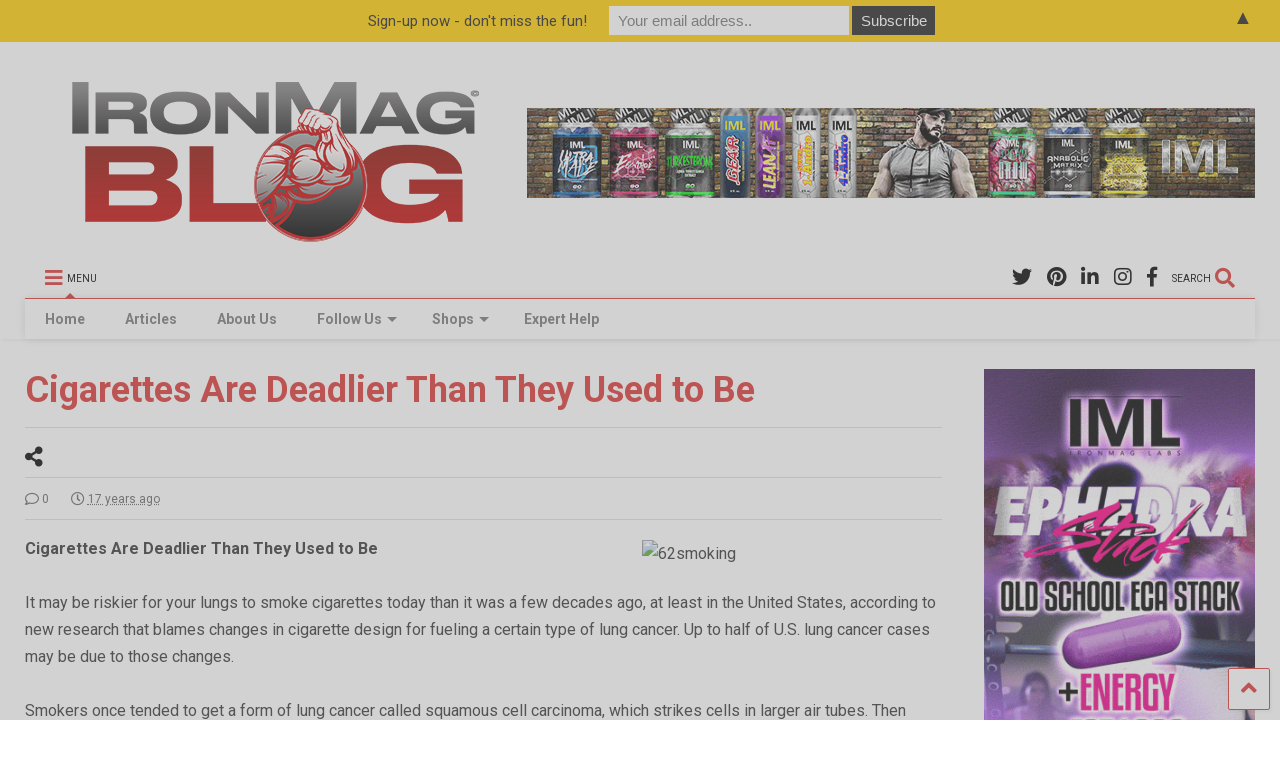

--- FILE ---
content_type: text/html; charset=UTF-8
request_url: https://dev.ironmagazine.com/2009/cigarettes-are-deadlier-than-they-used-to-be/
body_size: 88183
content:

<!DOCTYPE html>
<!--[if IE 7]>
<html class="ie ie7" lang="en-US">
<![endif]-->
<!--[if IE 8]>
<html class="ie ie8" lang="en-US">
<![endif]-->
<!--[if !(IE 7) & !(IE 8)]><!-->
<html lang="en-US">
<!--<![endif]-->
<head>
    <link rel="shortcut icon" href="https://www.ironmagazine.com/wp-content/uploads/2020/10/favicon.ico" />
	<meta charset="UTF-8">
	<meta name="viewport" content="width=device-width, initial-scale=1">
	<link rel="profile" href="https://gmpg.org/xfn/11">	
	<title>Cigarettes Are Deadlier Than They Used to Be &#8211; IronMag Bodybuilding &amp; Fitness Blog</title>
<meta name='robots' content='max-image-preview:large' />
<link rel='dns-prefetch' href='//www.google.com' />
<link rel="alternate" type="application/rss+xml" title="IronMag Bodybuilding &amp; Fitness Blog &raquo; Feed" href="https://dev.ironmagazine.com/feed/" />
<link rel="alternate" type="application/rss+xml" title="IronMag Bodybuilding &amp; Fitness Blog &raquo; Comments Feed" href="https://dev.ironmagazine.com/comments/feed/" />

<script>
var MP3jPLAYLISTS = [];
var MP3jPLAYERS = [];
</script>
<link rel="alternate" type="application/rss+xml" title="IronMag Bodybuilding &amp; Fitness Blog &raquo; Cigarettes Are Deadlier Than They Used to Be Comments Feed" href="https://dev.ironmagazine.com/2009/cigarettes-are-deadlier-than-they-used-to-be/feed/" />
<script type="text/javascript">
/* <![CDATA[ */
window._wpemojiSettings = {"baseUrl":"https:\/\/s.w.org\/images\/core\/emoji\/14.0.0\/72x72\/","ext":".png","svgUrl":"https:\/\/s.w.org\/images\/core\/emoji\/14.0.0\/svg\/","svgExt":".svg","source":{"concatemoji":"https:\/\/dev.ironmagazine.com\/wp-includes\/js\/wp-emoji-release.min.js?ver=6.4.3"}};
/*! This file is auto-generated */
!function(i,n){var o,s,e;function c(e){try{var t={supportTests:e,timestamp:(new Date).valueOf()};sessionStorage.setItem(o,JSON.stringify(t))}catch(e){}}function p(e,t,n){e.clearRect(0,0,e.canvas.width,e.canvas.height),e.fillText(t,0,0);var t=new Uint32Array(e.getImageData(0,0,e.canvas.width,e.canvas.height).data),r=(e.clearRect(0,0,e.canvas.width,e.canvas.height),e.fillText(n,0,0),new Uint32Array(e.getImageData(0,0,e.canvas.width,e.canvas.height).data));return t.every(function(e,t){return e===r[t]})}function u(e,t,n){switch(t){case"flag":return n(e,"\ud83c\udff3\ufe0f\u200d\u26a7\ufe0f","\ud83c\udff3\ufe0f\u200b\u26a7\ufe0f")?!1:!n(e,"\ud83c\uddfa\ud83c\uddf3","\ud83c\uddfa\u200b\ud83c\uddf3")&&!n(e,"\ud83c\udff4\udb40\udc67\udb40\udc62\udb40\udc65\udb40\udc6e\udb40\udc67\udb40\udc7f","\ud83c\udff4\u200b\udb40\udc67\u200b\udb40\udc62\u200b\udb40\udc65\u200b\udb40\udc6e\u200b\udb40\udc67\u200b\udb40\udc7f");case"emoji":return!n(e,"\ud83e\udef1\ud83c\udffb\u200d\ud83e\udef2\ud83c\udfff","\ud83e\udef1\ud83c\udffb\u200b\ud83e\udef2\ud83c\udfff")}return!1}function f(e,t,n){var r="undefined"!=typeof WorkerGlobalScope&&self instanceof WorkerGlobalScope?new OffscreenCanvas(300,150):i.createElement("canvas"),a=r.getContext("2d",{willReadFrequently:!0}),o=(a.textBaseline="top",a.font="600 32px Arial",{});return e.forEach(function(e){o[e]=t(a,e,n)}),o}function t(e){var t=i.createElement("script");t.src=e,t.defer=!0,i.head.appendChild(t)}"undefined"!=typeof Promise&&(o="wpEmojiSettingsSupports",s=["flag","emoji"],n.supports={everything:!0,everythingExceptFlag:!0},e=new Promise(function(e){i.addEventListener("DOMContentLoaded",e,{once:!0})}),new Promise(function(t){var n=function(){try{var e=JSON.parse(sessionStorage.getItem(o));if("object"==typeof e&&"number"==typeof e.timestamp&&(new Date).valueOf()<e.timestamp+604800&&"object"==typeof e.supportTests)return e.supportTests}catch(e){}return null}();if(!n){if("undefined"!=typeof Worker&&"undefined"!=typeof OffscreenCanvas&&"undefined"!=typeof URL&&URL.createObjectURL&&"undefined"!=typeof Blob)try{var e="postMessage("+f.toString()+"("+[JSON.stringify(s),u.toString(),p.toString()].join(",")+"));",r=new Blob([e],{type:"text/javascript"}),a=new Worker(URL.createObjectURL(r),{name:"wpTestEmojiSupports"});return void(a.onmessage=function(e){c(n=e.data),a.terminate(),t(n)})}catch(e){}c(n=f(s,u,p))}t(n)}).then(function(e){for(var t in e)n.supports[t]=e[t],n.supports.everything=n.supports.everything&&n.supports[t],"flag"!==t&&(n.supports.everythingExceptFlag=n.supports.everythingExceptFlag&&n.supports[t]);n.supports.everythingExceptFlag=n.supports.everythingExceptFlag&&!n.supports.flag,n.DOMReady=!1,n.readyCallback=function(){n.DOMReady=!0}}).then(function(){return e}).then(function(){var e;n.supports.everything||(n.readyCallback(),(e=n.source||{}).concatemoji?t(e.concatemoji):e.wpemoji&&e.twemoji&&(t(e.twemoji),t(e.wpemoji)))}))}((window,document),window._wpemojiSettings);
/* ]]> */
</script>
<link rel='stylesheet' id='sbi_styles-css' href='https://dev.ironmagazine.com/wp-content/plugins/instagram-feed-pro/css/sbi-styles.min.css?ver=6.0.8' type='text/css' media='all' />
<style id='wp-emoji-styles-inline-css' type='text/css'>

	img.wp-smiley, img.emoji {
		display: inline !important;
		border: none !important;
		box-shadow: none !important;
		height: 1em !important;
		width: 1em !important;
		margin: 0 0.07em !important;
		vertical-align: -0.1em !important;
		background: none !important;
		padding: 0 !important;
	}
</style>
<link rel='stylesheet' id='wp-block-library-css' href='https://dev.ironmagazine.com/wp-includes/css/dist/block-library/style.min.css?ver=6.4.3' type='text/css' media='all' />
<style id='classic-theme-styles-inline-css' type='text/css'>
/*! This file is auto-generated */
.wp-block-button__link{color:#fff;background-color:#32373c;border-radius:9999px;box-shadow:none;text-decoration:none;padding:calc(.667em + 2px) calc(1.333em + 2px);font-size:1.125em}.wp-block-file__button{background:#32373c;color:#fff;text-decoration:none}
</style>
<style id='global-styles-inline-css' type='text/css'>
body{--wp--preset--color--black: #000000;--wp--preset--color--cyan-bluish-gray: #abb8c3;--wp--preset--color--white: #ffffff;--wp--preset--color--pale-pink: #f78da7;--wp--preset--color--vivid-red: #cf2e2e;--wp--preset--color--luminous-vivid-orange: #ff6900;--wp--preset--color--luminous-vivid-amber: #fcb900;--wp--preset--color--light-green-cyan: #7bdcb5;--wp--preset--color--vivid-green-cyan: #00d084;--wp--preset--color--pale-cyan-blue: #8ed1fc;--wp--preset--color--vivid-cyan-blue: #0693e3;--wp--preset--color--vivid-purple: #9b51e0;--wp--preset--gradient--vivid-cyan-blue-to-vivid-purple: linear-gradient(135deg,rgba(6,147,227,1) 0%,rgb(155,81,224) 100%);--wp--preset--gradient--light-green-cyan-to-vivid-green-cyan: linear-gradient(135deg,rgb(122,220,180) 0%,rgb(0,208,130) 100%);--wp--preset--gradient--luminous-vivid-amber-to-luminous-vivid-orange: linear-gradient(135deg,rgba(252,185,0,1) 0%,rgba(255,105,0,1) 100%);--wp--preset--gradient--luminous-vivid-orange-to-vivid-red: linear-gradient(135deg,rgba(255,105,0,1) 0%,rgb(207,46,46) 100%);--wp--preset--gradient--very-light-gray-to-cyan-bluish-gray: linear-gradient(135deg,rgb(238,238,238) 0%,rgb(169,184,195) 100%);--wp--preset--gradient--cool-to-warm-spectrum: linear-gradient(135deg,rgb(74,234,220) 0%,rgb(151,120,209) 20%,rgb(207,42,186) 40%,rgb(238,44,130) 60%,rgb(251,105,98) 80%,rgb(254,248,76) 100%);--wp--preset--gradient--blush-light-purple: linear-gradient(135deg,rgb(255,206,236) 0%,rgb(152,150,240) 100%);--wp--preset--gradient--blush-bordeaux: linear-gradient(135deg,rgb(254,205,165) 0%,rgb(254,45,45) 50%,rgb(107,0,62) 100%);--wp--preset--gradient--luminous-dusk: linear-gradient(135deg,rgb(255,203,112) 0%,rgb(199,81,192) 50%,rgb(65,88,208) 100%);--wp--preset--gradient--pale-ocean: linear-gradient(135deg,rgb(255,245,203) 0%,rgb(182,227,212) 50%,rgb(51,167,181) 100%);--wp--preset--gradient--electric-grass: linear-gradient(135deg,rgb(202,248,128) 0%,rgb(113,206,126) 100%);--wp--preset--gradient--midnight: linear-gradient(135deg,rgb(2,3,129) 0%,rgb(40,116,252) 100%);--wp--preset--font-size--small: 13px;--wp--preset--font-size--medium: 20px;--wp--preset--font-size--large: 36px;--wp--preset--font-size--x-large: 42px;--wp--preset--spacing--20: 0.44rem;--wp--preset--spacing--30: 0.67rem;--wp--preset--spacing--40: 1rem;--wp--preset--spacing--50: 1.5rem;--wp--preset--spacing--60: 2.25rem;--wp--preset--spacing--70: 3.38rem;--wp--preset--spacing--80: 5.06rem;--wp--preset--shadow--natural: 6px 6px 9px rgba(0, 0, 0, 0.2);--wp--preset--shadow--deep: 12px 12px 50px rgba(0, 0, 0, 0.4);--wp--preset--shadow--sharp: 6px 6px 0px rgba(0, 0, 0, 0.2);--wp--preset--shadow--outlined: 6px 6px 0px -3px rgba(255, 255, 255, 1), 6px 6px rgba(0, 0, 0, 1);--wp--preset--shadow--crisp: 6px 6px 0px rgba(0, 0, 0, 1);}:where(.is-layout-flex){gap: 0.5em;}:where(.is-layout-grid){gap: 0.5em;}body .is-layout-flow > .alignleft{float: left;margin-inline-start: 0;margin-inline-end: 2em;}body .is-layout-flow > .alignright{float: right;margin-inline-start: 2em;margin-inline-end: 0;}body .is-layout-flow > .aligncenter{margin-left: auto !important;margin-right: auto !important;}body .is-layout-constrained > .alignleft{float: left;margin-inline-start: 0;margin-inline-end: 2em;}body .is-layout-constrained > .alignright{float: right;margin-inline-start: 2em;margin-inline-end: 0;}body .is-layout-constrained > .aligncenter{margin-left: auto !important;margin-right: auto !important;}body .is-layout-constrained > :where(:not(.alignleft):not(.alignright):not(.alignfull)){max-width: var(--wp--style--global--content-size);margin-left: auto !important;margin-right: auto !important;}body .is-layout-constrained > .alignwide{max-width: var(--wp--style--global--wide-size);}body .is-layout-flex{display: flex;}body .is-layout-flex{flex-wrap: wrap;align-items: center;}body .is-layout-flex > *{margin: 0;}body .is-layout-grid{display: grid;}body .is-layout-grid > *{margin: 0;}:where(.wp-block-columns.is-layout-flex){gap: 2em;}:where(.wp-block-columns.is-layout-grid){gap: 2em;}:where(.wp-block-post-template.is-layout-flex){gap: 1.25em;}:where(.wp-block-post-template.is-layout-grid){gap: 1.25em;}.has-black-color{color: var(--wp--preset--color--black) !important;}.has-cyan-bluish-gray-color{color: var(--wp--preset--color--cyan-bluish-gray) !important;}.has-white-color{color: var(--wp--preset--color--white) !important;}.has-pale-pink-color{color: var(--wp--preset--color--pale-pink) !important;}.has-vivid-red-color{color: var(--wp--preset--color--vivid-red) !important;}.has-luminous-vivid-orange-color{color: var(--wp--preset--color--luminous-vivid-orange) !important;}.has-luminous-vivid-amber-color{color: var(--wp--preset--color--luminous-vivid-amber) !important;}.has-light-green-cyan-color{color: var(--wp--preset--color--light-green-cyan) !important;}.has-vivid-green-cyan-color{color: var(--wp--preset--color--vivid-green-cyan) !important;}.has-pale-cyan-blue-color{color: var(--wp--preset--color--pale-cyan-blue) !important;}.has-vivid-cyan-blue-color{color: var(--wp--preset--color--vivid-cyan-blue) !important;}.has-vivid-purple-color{color: var(--wp--preset--color--vivid-purple) !important;}.has-black-background-color{background-color: var(--wp--preset--color--black) !important;}.has-cyan-bluish-gray-background-color{background-color: var(--wp--preset--color--cyan-bluish-gray) !important;}.has-white-background-color{background-color: var(--wp--preset--color--white) !important;}.has-pale-pink-background-color{background-color: var(--wp--preset--color--pale-pink) !important;}.has-vivid-red-background-color{background-color: var(--wp--preset--color--vivid-red) !important;}.has-luminous-vivid-orange-background-color{background-color: var(--wp--preset--color--luminous-vivid-orange) !important;}.has-luminous-vivid-amber-background-color{background-color: var(--wp--preset--color--luminous-vivid-amber) !important;}.has-light-green-cyan-background-color{background-color: var(--wp--preset--color--light-green-cyan) !important;}.has-vivid-green-cyan-background-color{background-color: var(--wp--preset--color--vivid-green-cyan) !important;}.has-pale-cyan-blue-background-color{background-color: var(--wp--preset--color--pale-cyan-blue) !important;}.has-vivid-cyan-blue-background-color{background-color: var(--wp--preset--color--vivid-cyan-blue) !important;}.has-vivid-purple-background-color{background-color: var(--wp--preset--color--vivid-purple) !important;}.has-black-border-color{border-color: var(--wp--preset--color--black) !important;}.has-cyan-bluish-gray-border-color{border-color: var(--wp--preset--color--cyan-bluish-gray) !important;}.has-white-border-color{border-color: var(--wp--preset--color--white) !important;}.has-pale-pink-border-color{border-color: var(--wp--preset--color--pale-pink) !important;}.has-vivid-red-border-color{border-color: var(--wp--preset--color--vivid-red) !important;}.has-luminous-vivid-orange-border-color{border-color: var(--wp--preset--color--luminous-vivid-orange) !important;}.has-luminous-vivid-amber-border-color{border-color: var(--wp--preset--color--luminous-vivid-amber) !important;}.has-light-green-cyan-border-color{border-color: var(--wp--preset--color--light-green-cyan) !important;}.has-vivid-green-cyan-border-color{border-color: var(--wp--preset--color--vivid-green-cyan) !important;}.has-pale-cyan-blue-border-color{border-color: var(--wp--preset--color--pale-cyan-blue) !important;}.has-vivid-cyan-blue-border-color{border-color: var(--wp--preset--color--vivid-cyan-blue) !important;}.has-vivid-purple-border-color{border-color: var(--wp--preset--color--vivid-purple) !important;}.has-vivid-cyan-blue-to-vivid-purple-gradient-background{background: var(--wp--preset--gradient--vivid-cyan-blue-to-vivid-purple) !important;}.has-light-green-cyan-to-vivid-green-cyan-gradient-background{background: var(--wp--preset--gradient--light-green-cyan-to-vivid-green-cyan) !important;}.has-luminous-vivid-amber-to-luminous-vivid-orange-gradient-background{background: var(--wp--preset--gradient--luminous-vivid-amber-to-luminous-vivid-orange) !important;}.has-luminous-vivid-orange-to-vivid-red-gradient-background{background: var(--wp--preset--gradient--luminous-vivid-orange-to-vivid-red) !important;}.has-very-light-gray-to-cyan-bluish-gray-gradient-background{background: var(--wp--preset--gradient--very-light-gray-to-cyan-bluish-gray) !important;}.has-cool-to-warm-spectrum-gradient-background{background: var(--wp--preset--gradient--cool-to-warm-spectrum) !important;}.has-blush-light-purple-gradient-background{background: var(--wp--preset--gradient--blush-light-purple) !important;}.has-blush-bordeaux-gradient-background{background: var(--wp--preset--gradient--blush-bordeaux) !important;}.has-luminous-dusk-gradient-background{background: var(--wp--preset--gradient--luminous-dusk) !important;}.has-pale-ocean-gradient-background{background: var(--wp--preset--gradient--pale-ocean) !important;}.has-electric-grass-gradient-background{background: var(--wp--preset--gradient--electric-grass) !important;}.has-midnight-gradient-background{background: var(--wp--preset--gradient--midnight) !important;}.has-small-font-size{font-size: var(--wp--preset--font-size--small) !important;}.has-medium-font-size{font-size: var(--wp--preset--font-size--medium) !important;}.has-large-font-size{font-size: var(--wp--preset--font-size--large) !important;}.has-x-large-font-size{font-size: var(--wp--preset--font-size--x-large) !important;}
.wp-block-navigation a:where(:not(.wp-element-button)){color: inherit;}
:where(.wp-block-post-template.is-layout-flex){gap: 1.25em;}:where(.wp-block-post-template.is-layout-grid){gap: 1.25em;}
:where(.wp-block-columns.is-layout-flex){gap: 2em;}:where(.wp-block-columns.is-layout-grid){gap: 2em;}
.wp-block-pullquote{font-size: 1.5em;line-height: 1.6;}
</style>
<link rel='stylesheet' id='contact-form-7-css' href='https://dev.ironmagazine.com/wp-content/plugins/contact-form-7/includes/css/styles.css?ver=5.5.6.1' type='text/css' media='all' />
<link rel='stylesheet' id='tsp-easy-dev_css_movingboxes-css' href='https://dev.ironmagazine.com/wp-content/plugins/tsp-featured-posts/assets/css/movingboxes.css?ver=6.4.3' type='text/css' media='all' />
<link rel='stylesheet' id='tsp-easy-dev_css_tsp_featured_posts-css' href='https://dev.ironmagazine.com/wp-content/plugins/tsp-featured-posts/tsp-featured-posts.css?ver=6.4.3' type='text/css' media='all' />
<link rel='stylesheet' id='magone-style-css' href='https://dev.ironmagazine.com/wp-content/themes/magone/style.min.css?ver=8.0' type='text/css' media='all' />
<link rel='stylesheet' id='magone-responsive-css' href='https://dev.ironmagazine.com/wp-content/themes/magone/assets/css/responsive.min.css?ver=8.0' type='text/css' media='all' />
<link rel='stylesheet' id='magone-print-css' href='https://dev.ironmagazine.com/wp-content/themes/magone/assets/css/print.min.css?ver=8.0' type='text/css' media='print' />
<!--[if lt IE 8]>
<link rel='stylesheet' id='magone-ie-8-css' href='https://dev.ironmagazine.com/wp-content/themes/magone/assets/css/ie-8.min.css?ver=8.0' type='text/css' media='all' />
<![endif]-->
<!--[if lt IE 9]>
<link rel='stylesheet' id='magone-ie-9-css' href='https://dev.ironmagazine.com/wp-content/themes/magone/assets/css/ie-9.min.css?ver=8.0' type='text/css' media='all' />
<![endif]-->
<link rel='stylesheet' id='dashicons-css' href='https://dev.ironmagazine.com/wp-includes/css/dashicons.min.css?ver=6.4.3' type='text/css' media='all' />
<link rel='stylesheet' id='thickbox-css' href='https://dev.ironmagazine.com/wp-includes/js/thickbox/thickbox.css?ver=6.4.3' type='text/css' media='all' />
<link rel='stylesheet' id='sneeit-font-awesome-css' href='https://dev.ironmagazine.com/wp-content/plugins/sneeit-framework/fonts/font-awesome-5x/css/all.min.css?ver=8.1' type='text/css' media='all' />
<link rel='stylesheet' id='sneeit-font-awesome-shims-css' href='https://dev.ironmagazine.com/wp-content/plugins/sneeit-framework/fonts/font-awesome-5x/css/v4-shims.min.css?ver=8.1' type='text/css' media='all' />
<link rel='stylesheet' id='sneeit-rating-css' href='https://dev.ironmagazine.com/wp-content/plugins/sneeit-framework/css/min/front-rating.min.css?ver=8.1' type='text/css' media='all' />
<link rel='stylesheet' id='mp3-jplayer-css' href='https://dev.ironmagazine.com/wp-content/plugins/mp3-jplayer/css/dark.css?ver=2.7.3' type='text/css' media='all' />
<script type="text/javascript" src="https://dev.ironmagazine.com/wp-includes/js/jquery/jquery.min.js?ver=3.7.1" id="jquery-core-js"></script>
<script type="text/javascript" src="https://dev.ironmagazine.com/wp-includes/js/jquery/jquery-migrate.min.js?ver=3.4.1" id="jquery-migrate-js"></script>
<script type="text/javascript" src="https://dev.ironmagazine.com/wp-content/plugins/itro-popup/scripts/itro-scripts.js?ver=6.4.3" id="itro-scripts-js"></script>
<script type="text/javascript" src="https://dev.ironmagazine.com/wp-content/plugins/tsp-featured-posts/assets/js/jquery.movingboxes.js?ver=6.4.3" id="tsp-easy-dev_js_jquery_movingboxes-js"></script>
<script type="text/javascript" src="https://dev.ironmagazine.com/wp-content/plugins/tsp-featured-posts/assets/js/slider-scripts.js?ver=6.4.3" id="tsp-easy-dev_js_slider_scripts-js"></script>
<script type="text/javascript" src="https://dev.ironmagazine.com/wp-content/plugins/tsp-featured-posts/assets/js/scripts.js?ver=6.4.3" id="tsp-easy-dev_js_scripts-js"></script>
<script type="text/javascript" src="https://dev.ironmagazine.com/wp-content/plugins/podcasting/js/tsg_new_window.js?ver=0.1" id="tsg_new_window_js-js"></script>
<link rel="https://api.w.org/" href="https://dev.ironmagazine.com/wp-json/" /><link rel="alternate" type="application/json" href="https://dev.ironmagazine.com/wp-json/wp/v2/posts/12287" /><link rel="EditURI" type="application/rsd+xml" title="RSD" href="https://dev.ironmagazine.com/xmlrpc.php?rsd" />
<meta name="generator" content="WordPress 6.4.3" />
<link rel="canonical" href="https://dev.ironmagazine.com/2009/cigarettes-are-deadlier-than-they-used-to-be/" />
<link rel='shortlink' href='https://dev.ironmagazine.com/?p=12287' />
<link rel="alternate" type="application/json+oembed" href="https://dev.ironmagazine.com/wp-json/oembed/1.0/embed?url=https%3A%2F%2Fdev.ironmagazine.com%2F2009%2Fcigarettes-are-deadlier-than-they-used-to-be%2F" />
<link rel="alternate" type="text/xml+oembed" href="https://dev.ironmagazine.com/wp-json/oembed/1.0/embed?url=https%3A%2F%2Fdev.ironmagazine.com%2F2009%2Fcigarettes-are-deadlier-than-they-used-to-be%2F&#038;format=xml" />
<!--[if lt IE 9]><script src="https://dev.ironmagazine.com/wp-content/plugins/sneeit-framework/js/html5.js"></script><![endif]--><meta name="theme-color" content="#dd3333" /><style type="text/css">
.mctb-bar,.mctb-response,.mctb-close{ background: #ffcc00 !important; }
.mctb-bar,.mctb-label,.mctb-close{ color: #222222 !important; }
.mctb-button{ background: #222222 !important; border-color: #222222 !important; }
.mctb-email:focus{ outline-color: #222222 !important; }
.mctb-button{ color: #ffffff !important; }
</style>
<link rel="icon" href="https://dev.ironmagazine.com/wp-content/uploads/2022/06/favicon.ico" sizes="32x32" />
<link rel="icon" href="https://dev.ironmagazine.com/wp-content/uploads/2022/06/favicon.ico" sizes="192x192" />
<link rel="apple-touch-icon" href="https://dev.ironmagazine.com/wp-content/uploads/2022/06/favicon.ico" />
<meta name="msapplication-TileImage" content="https://dev.ironmagazine.com/wp-content/uploads/2022/06/favicon.ico" />
		<style type="text/css" id="wp-custom-css">
			.home #primary .widget {
	margin-top: 0;
}

.home h1.post-title, .home .post-header {
	display: none;
}


.t30, .feed-widget-header .widget-title {
	font: bold normal 30px "Roboto", sans-serif !important;
	color: #dd3333;
}

.slider-item .item-title a {
	font-weight: bold;
	background-color: rgba(255, 0,0,.5)
}

.slider-item-content {

text-align: center;

}

.spacer-top {margin-top: 25px;
}


/* seach button sidebar */

/* search size 
#search-toggle {
	float: none;
	text-align: center;
}


.header-button .inner > span {
	font-size: 18px;
	letter-spacing: 2px;
}

.header-button .inner i.fa {
	font-size: 30px;
	line-height: 20px;
}

*/

/* remove sidebar on mobile */
@media screen and (max-width : 1009px){
	.main-sidebar {
	display: none;}
}

@media screen and (max-width : 699px){
	
	.home-ad {display: none}
}

/* remove articles cat red box on thumbs */

.feed.widget.three .item-labels {
	display: none;
}

/* tighten date spacing on thumbs */

.solid-wrapper .feed.widget.three .item-sub {
	padding: 0 0;
}

.feed.widget.three .meta-items {
	margin: 0 0 0 0;
	padding: 0 0 0 0;
	border-top: 0px solid #ddd;
}

/*Instagram feed remove scrollbars */
#sb_instagram {height: 385px !important}

/* H3/H4 Fonts */
h4 {
	font-family: 'Big Shoulders Stencil Text';
font-size: 20px;
	font-weight: bold;
	line-height: 20px;
text-transform: color: #000080}

h3 {
	font-family: 'Big Shoulders Stencil Text';
font-size: 20px;
	font-weight: bold;
	line-height: 20px;
text-transform: uppercase;
color: red}		</style>
		<style type="text/css">.m1-wrapper{width:1500px}.header-layout-logo-mid .td .blog-title, .header-layout-logo-top .td .blog-title{max-width:732px!important}#content{width:77%}.main-sidebar{width:22%}a,a:hover,.color,.slider-item .meta-item .fa, .shortcode-tab ul.tab-header li a, .shortcode-vtab ul.tab-header li a, .shortcode-tab.ui-tabs ul.tab-header.ui-tabs-nav .ui-tabs-anchor, .shortcode-vtab.ui-tabs ul.tab-header.ui-tabs-nav .ui-tabs-anchor, .shortcode-accordion .ui-state-default .accordion-title {color: #dd3333;}.border {border-color: #dd3333;}.bg {background-color: #dd3333;}.main-menu {border-top: 1px solid #dd3333;}.main-menu ul.sub-menu li:hover > a {border-left: 2px solid #dd3333;}.main-menu .menu-item-mega > .menu-item-inner > .sub-menu {border-top: 2px solid #dd3333;}.main-menu .menu-item-mega > .menu-item-inner > .sub-menu > li li:hover a {border-left: 1px solid #dd3333;}.main-menu ul.sub-menu li:hover > a, .main-menu .menu-item-mega > .menu-item-inner > .sub-menu, .main-menu .menu-item-mega > .menu-item-inner > .sub-menu > li li:hover a {border-color: #dd3333!important;}.header-social-icons ul li a:hover {color: #dd3333;}.owl-dot.active,.main-sidebar .widget.follow-by-email .follow-by-email-submit {background: #dd3333;}#footer .widget.social_icons li a:hover {color: #dd3333;}#footer .follow-by-email .follow-by-email-submit, #mc_embed_signup .button, .wpcf7-form-control[type="submit"], .bbpress [type="submit"] {background: #dd3333!important;}.feed.widget .feed-widget-header, .sneeit-percent-fill, .sneeit-percent-mask {border-color: #dd3333;}.feed.widget.box-title h2.widget-title {background: #dd3333;}.social_counter {color: #dd3333}.social_counter .button {background: #dd3333}body{color:#000000}body{background-color:#ffffff}.m1-wrapper, a.comments-title.active{background:#ffffff}.header-bg {background-color:#ffffff;}#header-content, #header-content span, #header-content a {color: #000000}.top-menu > ul.menu > li > a{color:#000000}.top-menu > ul.menu > li:hover > a{color:#000000}.top-menu > ul.menu > li > a{font:normal bold 12px "Roboto", sans-serif}.main-menu ul.menu > li > a{color:#777777}.main-menu ul.menu > li:hover > a{color:#dd3333}.main-menu ul.menu > li:hover > a{background:#eee}.main-menu {background:#ffffff}.main-menu ul.menu > li.current-menu-item > a {background: #dd3333}.main-menu ul.menu > li.current-menu-item > a {color:#ffffff}.main-menu > ul.menu > li > a{font:normal bold 14px "Roboto", sans-serif}.main-menu ul.menu li ul.sub-menu li > a{color:#cccccc}.main-menu ul.menu li ul.sub-menu li:hover > a{color:#ffffff}.main-menu ul.sub-menu,.main-menu .menu-item-mega-label .menu-item-inner{background:#333}body{background-attachment:scroll}body{font:normal normal 16px "Roboto", sans-serif}h1.post-title{font:normal bold 36px "Roboto", sans-serif}h1.post-title {color:#dd3333}.post-sub-title-wrapper h2 {font:normal bold 20px "Roboto", sans-serif}.post-sub-title-wrapper h2 {color:#000}.post-body .post-body-inner {font:normal normal 16px "Roboto", sans-serif}.feed-widget-header .widget-title{font:normal bold 30px "Roboto", sans-serif}.feed.widget h3.item-title {font-family:"Roboto", sans-serif}.main-sidebar .widget > h2, .main-sidebar .feed-widget-header, .main-sidebar .feed-widget-header h2{font:normal bold 14px "Roboto", sans-serif}</style>
<!-- Global site tag (gtag.js) - Google Analytics -->
<script async src="https://www.googletagmanager.com/gtag/js?id=UA-34984124-1"></script>
<script>
  window.dataLayer = window.dataLayer || [];
  function gtag(){dataLayer.push(arguments);}
  gtag('js', new Date());

  gtag('config', 'UA-34984124-1');
</script>

<!-- Mailchimp
<script id="mcjs">!function(c,h,i,m,p){m=c.createElement(h),p=c.getElementsByTagName(h)[0],m.async=1,m.src=i,p.parentNode.insertBefore(m,p)}(document,"script","https://chimpstatic.com/mcjs-connected/js/users/94f5a3763f084d489d5961bd5/e8481dac8caf23f758e21940a.js");</script>
-->

</head>

<body data-rsssl=1 class="post-template-default single single-post postid-12287 single-format-standard item sidebar-right solid-wrapper solid-menu full-width-header">
	<header id="header" class="header-bg header-layout-logo-top"><div class="m1-wrapper header-bg"><div class="wide">
				
<div class="clear"></div>	
<div class="top-page-wrapper auto-height">
	<div class="table">
		<div class="tr">

		
					<div id="top-page-logo" class="td">
						<h2 class="blog-title"><a href="https://dev.ironmagazine.com" title="IronMag Bodybuilding &amp; Fitness Blog"><img width="500" height="200" alt="IronMag Bodybuilding &amp; Fitness Blog" src="https://www.ironmagazine.com/wp-content/uploads/2022/06/iron_blog_500x200.png" data-retina=""/></a></h2>
				</div>
			<div class="td">
				<div class="header-ads">
					<a href="https://www.ironmaglabs.com/" target="_blank"><img src="/wp-content/uploads/2022/05/IML_728.gif" alt="IronMag Labs"></a>				
					<div class="clear"></div>
				</div>				
			</div>
			
				


		</div>
	</div>
</div><!-- end of .auto-height.top-page-wrapper -->
<div class="clear"></div>


<div class="section shad header-bg" id="header-section">
	<div class="widget header no-title" id="header-content">
		<a id="main-menu-toggle" class="main-menu-toggle header-button toggle-button active">
	<span class="inner">
		<i class="fa fa-bars color"></i> 
		<span>MENU</span>
	</span>
	<span class="arrow border"></span>
</a>
<a id="main-menu-toggle-mobile" class="main-menu-toggle header-button toggle-button mobile">
	<span class="inner">
		<i class="fa fa-bars color"></i> 
		<span>MENU</span>
	</span>
	<span class="arrow border"></span>
</a>
<a class='header-button' id='search-toggle' href="javascript:void(0)">
	<span class='inner'>
		<span>SEARCH</span> <i class='fa fa-search color'></i>
	</span>
</a>
							
							
		<div class="header-social-icons">						
			<ul>
							<li><a href="https://facebook.com/ironmagazine" title="facebook" class="social-icon facebook" target="_blank"><i class="fa fa-facebook"></i></a></li>
							<li><a href="https://instagram.com/ironmag_blog/" title="instagram" class="social-icon instagram" target="_blank"><i class="fa fa-instagram"></i></a></li>
							<li><a href="https://www.linkedin.com/in/robertpdimaggio/" title="linkedin" class="social-icon linkedin" target="_blank"><i class="fa fa-linkedin"></i></a></li>
							<li><a href="https://www.pinterest.com/rdimaggio/" title="pinterest" class="social-icon pinterest" target="_blank"><i class="fa fa-pinterest"></i></a></li>
							<li><a href="https://twitter.com/ironmagazine" title="twitter" class="social-icon twitter" target="_blank"><i class="fa fa-twitter"></i></a></li>
						</ul>
			<div class="clear"></div>
		</div>
								
				
	</div><!-- end of #header-content -->

	<div class="widget page-list menu pagelist main-menu no-title" id="main-menu"><ul id="menu-main" class="menu"><li id="menu-item-5737" class="menu-item menu-item-type-custom menu-item-object-custom menu-item-5737"><a href="http://www.ironmagazine.com/">Home</a></li>
<li id="menu-item-20126" class="menu-item menu-item-type-taxonomy menu-item-object-category current-post-ancestor current-menu-parent current-post-parent menu-item-20126"><a title="All Articles" href="https://dev.ironmagazine.com/category/articles/">Articles</a></li>
<li id="menu-item-23616" class="menu-item menu-item-type-post_type menu-item-object-page menu-item-23616"><a title="About Us" href="https://dev.ironmagazine.com/about/">About Us</a></li>
<li id="menu-item-23521" class="menu-item menu-item-type-custom menu-item-object-custom menu-item-has-children menu-item-23521"><a title="Follow Us" href="#">Follow Us</a>
<ul class="sub-menu">
	<li id="menu-item-21238" class="menu-item menu-item-type-custom menu-item-object-custom menu-item-21238"><a title="Facebook" target="_blank" rel="noopener" href="https://www.facebook.com/ironmagazine">Facebook</a></li>
	<li id="menu-item-21240" class="menu-item menu-item-type-custom menu-item-object-custom menu-item-21240"><a title="Instagram" target="_blank" rel="noopener" href="https://www.instagram.com/ironmag_blog/">Instagram</a></li>
	<li id="menu-item-21239" class="menu-item menu-item-type-custom menu-item-object-custom menu-item-21239"><a title="Twitter" target="_blank" rel="noopener" href="https://www.twitter.com/ironmagazine">Twitter</a></li>
	<li id="menu-item-23698" class="menu-item menu-item-type-custom menu-item-object-custom menu-item-23698"><a title="Linkedin" target="_blank" rel="noopener" href="https://www.linkedIn.com/in/robertpdimaggio/">Linkedin</a></li>
	<li id="menu-item-23758" class="menu-item menu-item-type-custom menu-item-object-custom menu-item-23758"><a title="Pinterest" target="_blank" rel="noopener" href="https://www.pinterest.com/rdimaggio/">Pinterest</a></li>
</ul>
</li>
<li id="menu-item-26356" class="menu-item menu-item-type-custom menu-item-object-custom menu-item-has-children menu-item-26356"><a title="Online Shops" href="#">Shops</a>
<ul class="sub-menu">
	<li id="menu-item-26355" class="menu-item menu-item-type-custom menu-item-object-custom menu-item-26355"><a title="Hardcore Bodybuilding Supplements" target="_blank" rel="noopener" href="https://www.ironmaglabs.com/">IronMag Labs</a></li>
	<li id="menu-item-26354" class="menu-item menu-item-type-custom menu-item-object-custom menu-item-26354"><a title="Topical Enhancement Gelz" target="_blank" rel="noopener" href="https://www.musclegelz.com/">Muscle Gelz</a></li>
</ul>
</li>
<li id="menu-item-26427" class="menu-item menu-item-type-custom menu-item-object-custom menu-item-26427"><a title="Anabolic Steroid Expert Help" target="_blank" rel="noopener" href="https://www.anabolicsteroidforums.com/">Expert Help</a></li>
</ul><div class="clear"></div><!--!important-->
</div>
	<div class="clear"></div>
</div>

			
	<div class="clear"></div>
				
<div class="clear"></div></div></div></header>

<div class="m1-wrapper">
	<div class="wide">
				<div class="clear"></div>
		<div id='primary'>
			<div id='content'><div class="content-inner">
							
<div class="clear"></div>							
	<div class="widget content-scroll no-title">
	<div class="blog-posts hfeed">
					<div class="post-outer">
				<div id="post-12287" class="post-12287 post type-post status-publish format-standard hentry category-articles category-health category-blog" itemprop="blogPost" itemscope="itemscope" itemtype="http://schema.org/BlogPosting">
					<div class="post-header">
						<a name="12287" class="post-id" data-id="12287"></a>
						
												
						
										

													
						<h1 class="post-title entry-title" itemprop="name headline">Cigarettes Are Deadlier Than They Used to Be</h1>							

																			
						
													<div class="header-post-sharing-buttons">
								<div class='post-section post-share-buttons'>
	<h4 class='post-section-title'>
		<i class="fa fa-share-alt"></i> 	</h4>
	<div class='post-share-buttons-holder'>
				<!--[if !IE]> -->
				<script type="text/javascript">var addthis_config = addthis_config||{};addthis_config.data_track_addressbar = false;addthis_config.data_track_clickback = false;</script><script type="text/javascript" src="//s7.addthis.com/js/300/addthis_widget.js#pubid=ra-4f98ab455ea4fbd4" async="async"></script><div class="addthis_sharing_toolbox"></div>
				
		<!-- <![endif]-->
		
		
	</div>
	<div class="clear"></div>
</div>
<div class="clear"></div>							</div>
							<div class="clear"></div>
												

						<!-- meta data for post -->
													<div class="post-meta-wrapper">
								<a class="post-meta post-meta-comments" href="#comments"><i class="fa fa-comment-o"></i> 0</a>	<a class="entry-date published post-meta post-meta-date timestamp-link" href="https://dev.ironmagazine.com/2009/cigarettes-are-deadlier-than-they-used-to-be/" rel="bookmark" title="2009-06-03T09:32:09-08:00">
		<i class="fa fa-clock-o"></i>
	<abbr class="updated" itemprop="datePublished" title="June 3, 2009 9:32 am">
			<span class="value">
				17 years ago			</span>
		</abbr>
	</a>
							</div>
												
						

					</div><!-- end post-header -->
										<div class="post-body entry-content content-template wide-right" id="post-body-12287" itemprop="articleBody">
												
																								
						<div class="post-body-inner"><p><img fetchpriority="high" decoding="async" class="alignright size-medium wp-image-937" title="62smoking" src="https://www.ironmagazine.com/blog/wp-content/uploads/2009/06/62smoking-300x199.jpg" alt="62smoking" width="300" height="199" /> <strong>Cigarettes Are Deadlier Than They Used to Be </strong></p>
<p>It may be riskier for your lungs to smoke cigarettes today than it was a few decades ago, at least in the United States, according to new research that blames changes in cigarette design for fueling a certain type of lung cancer. Up to half of U.S. lung cancer cases may be due to those changes.</p>
<p>Smokers once tended to get a form of lung cancer called squamous cell carcinoma, which strikes cells in larger air tubes. Then doctors noticed a jump in adenocarcinoma, which grows in small air sacs far deeper in the lung.</p>
<p>Initial studies blamed the introduction of filtered, lower-tar cigarettes. When smokers switched, they began inhaling more deeply to get their nicotine jolt, pushing the smoke deeper than before.<br />
<span id="more-12287"></span><br />
The new study found an additional wrinkle to the problem &#8212; the increase in a kind of lung tumor called adenocarcinoma was higher in the U.S. than in Australia, even though both switched to lower-tar cigarettes around the same time. The most likely explanation is a change in the cigarette; cigarettes sold in Australia contain lower levels of nitrosamines, a known carcinogen, than those sold in the U.S.</p>
<p>Nearly 20 percent of U.S. adults, or over 43 million people, currently smoke cigarettes, according to the Centers for Disease Control and Prevention (CDC).</p>
<p>They credit smoking as the leading preventable cause of death in the United States, where it is responsible for about one out of every five deaths each year, for a total of about 443,000 deaths.</p>
<p>Personally I would stop short of calling cigarettes the leading cause of preventable death &#8212; I believe eating sugar and struggling with unresolved emotional traumas are far more significant contributors &#8212; but I certainly would not discount the fact that smoking is dangerous for your health and should be avoided.</p>
<p>This seems to be particularly true now, as this recent study suggests changes in cigarette design, namely those made to produce lower-tar cigarettes, have increased levels of nitrosamines in cigarettes.</p>
<p>Nitrosamines are a chemical byproduct of tobacco processing, and they’re known to cause cancer. Levels vary significantly in part due to curing practices. In Australia, for instance, cigarettes contain just 20 percent of the nitrosamine content of U.S. cigarettes.</p>
<p>Perhaps as a result, U.S. cases of adenocarcinoma, a type of lung cancer that grows in small air sacs deep in your lung, have been rising more so than in Australia. Researchers say adenocarcinoma makes up 65 percent to 70 percent of newly occurring U.S. lung cancer cases, but only up to 40 percent of Australia&#8217;s lung cancer.</p>
<p>In fact, up to half of U.S. lung cancer cases may be due to those design changes, and the resulting increase in nitrosamines, according to researcher Dr. David Burns of the University of California, San Diego.</p>
<p>An Overview of the Health Risks of Smoking</p>
<p>Nitrosamines are just one toxic byproduct of smoking; cigarettes actually contain over 4,000 different chemicals in all, and all of them have varying degrees of toxicity.</p>
<p>And by now most everyone knows that smoking can increase your risk of cancer, heart disease, and other serious diseases. But looking at it from a different angle, the impact it can have on an individual life, may put this habit into a different perspective. According to the CDC:</p>
<p>• Smokers die an average of 13-14 years earlier than nonsmokers.<br />
• Smoking increases the length of time people live with a disability by about two years.<br />
• For every person who dies of a smoking-related disease, 20 more people suffer with at least one serious illness from smoking.</p>
<p>The American Cancer Society even reports that smoking cigarettes kills more Americans than alcohol, car accidents, suicide, AIDS, homicide, and illegal drugs combined, while other research has shown that just by smoking one pack of cigarettes:</p>
<p>• A smoker&#8217;s life is cut short by two hours<br />
• Men lose a total of 4.4 years of their life<br />
• Women lose a total of 2.4 years of their life</p>
<p>There are also economic factors to consider. Annually, cigarette smoking costs more than $193 billion ($97 billion in lost productivity and $96 billion in health care expenditures), according to the CDC’s November 2008 Morbidity and Mortality Weekly Report.</p>
<p>These risks have not gone unnoticed, as 70 percent of smokers say they want to quit completely, while more than 40 percent try to quit each year. Ideally, the best way to quit smoking is to never start in the first place. Unfortunately, however, the CDC reports that 1,100 kids under 18 become regular smokers every day.</p>
<p>Help for Those Trying to Quit</p>
<p>Quitting smoking is a wise choice for your health. However, if you are facing other health challenges, are not eating healthy and are otherwise not following a healthy lifestyle, I highly suggest you address these latter issues FIRST.</p>
<p>There are two major reasons for this. One, if you attempt to quit smoking while you’re still eating an unhealthy diet, you will likely be tempted to replace the cigarettes with some other “reward.” And the reward often ends up being junk food.</p>
<p>As I often say, I believe one French fry is worse for you than one cigarette, so swapping your pack a day for an extra value meal a day is NOT a good swap as this will often lead to weight gain and other health issues.</p>
<p>A study conducted back in 2001 even found that obesity was associated with higher rates of chronic medical problems and a poorer quality of life than smoking. So it’s absolutely essential that you are devoted to eating healthy before you give up smoking. Otherwise you may simply trade smoking for overeating, or eating too much sugar and fast food, leading to obesity and all of its related problems.</p>
<p>At the same time, many people become depressed when they quit smoking, and this makes it very difficult to make major dietary changes and improvements.</p>
<p>The second reason for getting healthy before you quit smoking is that your new healthy lifestyle will probably push you to naturally quit.</p>
<p>There’s something about eating healthy and exercising that synergistically helps to resolve the underlying anxiety that many people choose to resolve with smoking. And I have found that if a person is eating the right foods and exercising it is very unusual for them to remain a smoker.</p>
<p>Kicking the Smoking Habit</p>
<p>So, the first thing to do is to get started eating right and exercising. You can read my entire program on how to get healthy in Take Control of Your Health. At the same time, tend to the emotional reasons why you’re smoking or not eating right by using an emotional tapping technique that will help to clear out emotional blockages from your system, thus restoring your mind and body&#8217;s balance.</p>
<p>Once you’ve accomplished these lifestyle changes, then you can start to think about kicking the smoking habit. By the way, when you do, going “cold turkey” is the best approach. Studies have shown that simply cutting back on how much you smoke does nothing to lower your cancer risk.</p>
<p>So once you decide to quit, complete abstinence appears to be the most effective strategy.</p>
<p><a href="http://articles.mercola.com/sites/articles/archive/2009/06/02/Cigarettes-Are-Deadlier-Than-They-Used-to-Be.aspx" target="_blank">Article Source</a></p>
</div>
						<div class="clear"></div>
						
													
						<!-- clear for photos floats -->
						<div class="clear"></div>
						
						
												
						<span itemprop="image" itemscope itemtype="https://schema.org/ImageObject"><meta itemprop="url" content="http://www.ironmagazine.com/blog/wp-content/uploads/2009/06/62smoking-300x199.jpg"><meta itemprop="width" content="1068"><meta itemprop="height" content="580"></span><span itemprop="publisher" itemscope itemtype="https://schema.org/Organization"><span itemprop="logo" itemscope itemtype="https://schema.org/ImageObject"><meta itemprop="url" content="https://www.ironmagazine.com/wp-content/uploads/2022/06/iron_blog_500x200.png"></span><meta itemprop="name" content=""></span><meta itemprop="dateModified" content="2009-06-03T09:32:09-08:00"><meta itemscope itemprop="mainEntityOfPage" itemType="https://schema.org/WebPage" itemid="https://dev.ironmagazine.com/2009/cigarettes-are-deadlier-than-they-used-to-be/" content=""/>

						
					</div><!-- end post-body -->
					<aside id="under-post-content" class="section"><div id="custom_html-4" class="widget_text widget widget_custom_html"><div class="widget_text alt-widget-content"><div class="textwidget custom-html-widget"><div align="center">
<a href="https://www.ironmaglabs.com/" target="_blank" rel="noopener"><img src="/wp-content/uploads/2020/01/LOVEMUSCLE728X90.gif" alt="IronMag Labs" border="0"/></a></div>
</div><div class="clear"></div></div></div><div class="clear"></div></aside>					
					<div class="clear"></div>
					
										<div class="post-bot-media post-bot-ads">
													<div class="post-ads-bottom"><center><a href="https://www.anabolicsteroidforums.com/" target="_blank"><img src="/wp-content/uploads/2023/05/anabolicsteroidforums_banners_728.gif"></a></center></div>
												<div class="clear"></div>
					</div>
					
					<div class="post-footer">
												

																		

												
						
					</div><!-- end post-footer -->
					
				</div><!-- end post-hentry -->
				
						<div class="blog-pager">
						<div class="blog-pager-item newer"><div class="blog-pager-item-inner">
				<div class="text">Newer Post</div>
				<a href="https://dev.ironmagazine.com/2009/dennis-james-could-be-a-top-6-olympia-wild-card/" rel="next">Dennis James Could Be a Top-6 Olympia Wild Card</a>			</div></div>
			
						<div class="blog-pager-item older"><div class="blog-pager-item-inner">
				<div class="text">Older Post</div>
				<a href="https://dev.ironmagazine.com/2009/benefit-of-aspirin-for-healthy-people-is-uncertain/" rel="prev">Benefit Of Aspirin For Healthy People Is Uncertain</a>			</div></div>
						<div class="clear"></div>
		</div>
									
				
				<div id="comments">
	<div id="comments-title-tabs">
		<h4 class="post-section-title comments-title-tabs-name comments-title-tab">
			<i class="fa fa-comments"></i> COMMENTS		</h4>
	</div>
	<div class="clear"></div>
	<div class="comments-title-tabs-hr"></div>
	<a name="comments"></a>
	
		
		
			
</div><!--#comments-->	
<div class="clear"></div>

			</div>
	</div>
</div>			
		<div class="clear"></div>			
<div class="clear"></div></div></div><aside id="sidebar" class="section main-sidebar sticky-inside"><div id="custom_html-8" class="widget_text widget widget_custom_html"><div class="widget_text alt-widget-content"><div class="textwidget custom-html-widget"><center>
<a href="https://www.ironmaglabs.com/product/ephedra-stack/" target="_blank" rel="noopener">
<img src="/wp-content/uploads/2020/10/IML_banners_EphedraStack_300x600.gif"
 border="0" alt=""/></a>
</center></div><div class="clear"></div></div></div><div id="block-5" class="widget widget_block widget_media_image"><div class="alt-widget-content">
<figure class="wp-block-image size-full"><a href="https://www.anabolicsteroidforums.com" target="_blank"><img loading="lazy" decoding="async" width="300" height="300" src="/wp-content/uploads/2023/05/anabolicsteroidforums_banners_300x300-1.gif" alt="Join Our Steroid Community - https://www.aAnbolic Steroid Forums .com" class="wp-image-25409"/></a></figure>
<div class="clear"></div></div></div><div id="block-6" class="widget widget_block widget_media_image"><div class="alt-widget-content">
<figure class="wp-block-image size-full"><a href="https://www.ironmaglabs.com" target="_blank"><img loading="lazy" decoding="async" width="300" height="600" src="https://www.ironmagazine.com/wp-content/uploads/2023/11/IML_300x600.gif" alt="" class="wp-image-26315"/></a></figure>
<div class="clear"></div></div></div><div id="custom_html-14" class="widget_text widget widget_custom_html"><div class="widget_text alt-widget-content"><div class="textwidget custom-html-widget"><a href="https://www.musclegelz.com/" target="_blank" rel="noopener"><img src="/wp-content/uploads/2017/10/MuscleGelz-300x600.gif" border="0" alt="Muscle Gelz"/></a></div><div class="clear"></div></div></div><div class="clear"></div></aside></div><div class="clear"></div><div class="is-firefox hide"></div><div class="is-ie9 hide"></div><div id="footer">			
<div class="clear"></div><div class="footer-inner shad"><div class="footer-col footer-col-1"><aside id="footer-col-1-section" class="section"><div id="calendar-4" class="widget widget_calendar"><div class="alt-widget-content"><div id="calendar_wrap" class="calendar_wrap"><table id="wp-calendar" class="wp-calendar-table">
	<caption>January 2026</caption>
	<thead>
	<tr>
		<th scope="col" title="Monday">M</th>
		<th scope="col" title="Tuesday">T</th>
		<th scope="col" title="Wednesday">W</th>
		<th scope="col" title="Thursday">T</th>
		<th scope="col" title="Friday">F</th>
		<th scope="col" title="Saturday">S</th>
		<th scope="col" title="Sunday">S</th>
	</tr>
	</thead>
	<tbody>
	<tr>
		<td colspan="3" class="pad">&nbsp;</td><td>1</td><td>2</td><td>3</td><td>4</td>
	</tr>
	<tr>
		<td>5</td><td>6</td><td>7</td><td>8</td><td>9</td><td>10</td><td>11</td>
	</tr>
	<tr>
		<td>12</td><td>13</td><td>14</td><td>15</td><td>16</td><td>17</td><td>18</td>
	</tr>
	<tr>
		<td id="today">19</td><td>20</td><td>21</td><td>22</td><td>23</td><td>24</td><td>25</td>
	</tr>
	<tr>
		<td>26</td><td>27</td><td>28</td><td>29</td><td>30</td><td>31</td>
		<td class="pad" colspan="1">&nbsp;</td>
	</tr>
	</tbody>
	</table><nav aria-label="Previous and next months" class="wp-calendar-nav">
		<span class="wp-calendar-nav-prev"><a href="https://dev.ironmagazine.com/2024/02/">&laquo; Feb</a></span>
		<span class="pad">&nbsp;</span>
		<span class="wp-calendar-nav-next">&nbsp;</span>
	</nav></div><div class="clear"></div></div></div><div class="clear"></div></aside></div><div class="footer-col footer-col-2"><aside id="footer-col-2-section" class="section"><div id="archives-2" class="widget widget_archive"><div class="alt-widget-content"></div><h2 class="widget-title"><span class="widget-title-content">Archives</span></h2><div class="clear"></div><div class="widget-content">		<label class="screen-reader-text" for="archives-dropdown-2">Archives</label>
		<select id="archives-dropdown-2" name="archive-dropdown">
			
			<option value="">Select Month</option>
				<option value='https://dev.ironmagazine.com/2024/02/'> February 2024 &nbsp;(27)</option>
	<option value='https://dev.ironmagazine.com/2024/01/'> January 2024 &nbsp;(31)</option>
	<option value='https://dev.ironmagazine.com/2023/12/'> December 2023 &nbsp;(26)</option>
	<option value='https://dev.ironmagazine.com/2023/11/'> November 2023 &nbsp;(28)</option>
	<option value='https://dev.ironmagazine.com/2023/10/'> October 2023 &nbsp;(23)</option>
	<option value='https://dev.ironmagazine.com/2023/09/'> September 2023 &nbsp;(28)</option>
	<option value='https://dev.ironmagazine.com/2023/08/'> August 2023 &nbsp;(34)</option>
	<option value='https://dev.ironmagazine.com/2023/07/'> July 2023 &nbsp;(25)</option>
	<option value='https://dev.ironmagazine.com/2023/06/'> June 2023 &nbsp;(28)</option>
	<option value='https://dev.ironmagazine.com/2023/05/'> May 2023 &nbsp;(28)</option>
	<option value='https://dev.ironmagazine.com/2023/04/'> April 2023 &nbsp;(29)</option>
	<option value='https://dev.ironmagazine.com/2023/03/'> March 2023 &nbsp;(34)</option>
	<option value='https://dev.ironmagazine.com/2023/02/'> February 2023 &nbsp;(28)</option>
	<option value='https://dev.ironmagazine.com/2023/01/'> January 2023 &nbsp;(35)</option>
	<option value='https://dev.ironmagazine.com/2022/12/'> December 2022 &nbsp;(42)</option>
	<option value='https://dev.ironmagazine.com/2022/11/'> November 2022 &nbsp;(30)</option>
	<option value='https://dev.ironmagazine.com/2022/10/'> October 2022 &nbsp;(28)</option>
	<option value='https://dev.ironmagazine.com/2022/09/'> September 2022 &nbsp;(29)</option>
	<option value='https://dev.ironmagazine.com/2022/08/'> August 2022 &nbsp;(31)</option>
	<option value='https://dev.ironmagazine.com/2022/07/'> July 2022 &nbsp;(29)</option>
	<option value='https://dev.ironmagazine.com/2022/06/'> June 2022 &nbsp;(36)</option>
	<option value='https://dev.ironmagazine.com/2022/05/'> May 2022 &nbsp;(36)</option>
	<option value='https://dev.ironmagazine.com/2022/04/'> April 2022 &nbsp;(32)</option>
	<option value='https://dev.ironmagazine.com/2022/03/'> March 2022 &nbsp;(31)</option>
	<option value='https://dev.ironmagazine.com/2022/02/'> February 2022 &nbsp;(25)</option>
	<option value='https://dev.ironmagazine.com/2022/01/'> January 2022 &nbsp;(22)</option>
	<option value='https://dev.ironmagazine.com/2021/12/'> December 2021 &nbsp;(29)</option>
	<option value='https://dev.ironmagazine.com/2021/11/'> November 2021 &nbsp;(24)</option>
	<option value='https://dev.ironmagazine.com/2021/10/'> October 2021 &nbsp;(28)</option>
	<option value='https://dev.ironmagazine.com/2021/09/'> September 2021 &nbsp;(25)</option>
	<option value='https://dev.ironmagazine.com/2021/08/'> August 2021 &nbsp;(23)</option>
	<option value='https://dev.ironmagazine.com/2021/07/'> July 2021 &nbsp;(28)</option>
	<option value='https://dev.ironmagazine.com/2021/06/'> June 2021 &nbsp;(26)</option>
	<option value='https://dev.ironmagazine.com/2021/05/'> May 2021 &nbsp;(20)</option>
	<option value='https://dev.ironmagazine.com/2021/04/'> April 2021 &nbsp;(27)</option>
	<option value='https://dev.ironmagazine.com/2021/03/'> March 2021 &nbsp;(25)</option>
	<option value='https://dev.ironmagazine.com/2021/02/'> February 2021 &nbsp;(27)</option>
	<option value='https://dev.ironmagazine.com/2021/01/'> January 2021 &nbsp;(31)</option>
	<option value='https://dev.ironmagazine.com/2020/12/'> December 2020 &nbsp;(24)</option>
	<option value='https://dev.ironmagazine.com/2020/11/'> November 2020 &nbsp;(25)</option>
	<option value='https://dev.ironmagazine.com/2020/10/'> October 2020 &nbsp;(30)</option>
	<option value='https://dev.ironmagazine.com/2020/09/'> September 2020 &nbsp;(30)</option>
	<option value='https://dev.ironmagazine.com/2020/08/'> August 2020 &nbsp;(20)</option>
	<option value='https://dev.ironmagazine.com/2020/07/'> July 2020 &nbsp;(25)</option>
	<option value='https://dev.ironmagazine.com/2020/06/'> June 2020 &nbsp;(22)</option>
	<option value='https://dev.ironmagazine.com/2020/05/'> May 2020 &nbsp;(32)</option>
	<option value='https://dev.ironmagazine.com/2020/04/'> April 2020 &nbsp;(28)</option>
	<option value='https://dev.ironmagazine.com/2020/03/'> March 2020 &nbsp;(31)</option>
	<option value='https://dev.ironmagazine.com/2020/02/'> February 2020 &nbsp;(29)</option>
	<option value='https://dev.ironmagazine.com/2020/01/'> January 2020 &nbsp;(35)</option>
	<option value='https://dev.ironmagazine.com/2019/12/'> December 2019 &nbsp;(38)</option>
	<option value='https://dev.ironmagazine.com/2019/11/'> November 2019 &nbsp;(40)</option>
	<option value='https://dev.ironmagazine.com/2019/10/'> October 2019 &nbsp;(38)</option>
	<option value='https://dev.ironmagazine.com/2019/09/'> September 2019 &nbsp;(22)</option>
	<option value='https://dev.ironmagazine.com/2019/08/'> August 2019 &nbsp;(22)</option>
	<option value='https://dev.ironmagazine.com/2019/07/'> July 2019 &nbsp;(26)</option>
	<option value='https://dev.ironmagazine.com/2019/06/'> June 2019 &nbsp;(27)</option>
	<option value='https://dev.ironmagazine.com/2019/05/'> May 2019 &nbsp;(26)</option>
	<option value='https://dev.ironmagazine.com/2019/04/'> April 2019 &nbsp;(25)</option>
	<option value='https://dev.ironmagazine.com/2019/03/'> March 2019 &nbsp;(22)</option>
	<option value='https://dev.ironmagazine.com/2019/02/'> February 2019 &nbsp;(21)</option>
	<option value='https://dev.ironmagazine.com/2019/01/'> January 2019 &nbsp;(20)</option>
	<option value='https://dev.ironmagazine.com/2018/12/'> December 2018 &nbsp;(18)</option>
	<option value='https://dev.ironmagazine.com/2018/11/'> November 2018 &nbsp;(21)</option>
	<option value='https://dev.ironmagazine.com/2018/10/'> October 2018 &nbsp;(22)</option>
	<option value='https://dev.ironmagazine.com/2018/09/'> September 2018 &nbsp;(19)</option>
	<option value='https://dev.ironmagazine.com/2018/08/'> August 2018 &nbsp;(21)</option>
	<option value='https://dev.ironmagazine.com/2018/07/'> July 2018 &nbsp;(31)</option>
	<option value='https://dev.ironmagazine.com/2018/06/'> June 2018 &nbsp;(36)</option>
	<option value='https://dev.ironmagazine.com/2018/05/'> May 2018 &nbsp;(37)</option>
	<option value='https://dev.ironmagazine.com/2018/04/'> April 2018 &nbsp;(33)</option>
	<option value='https://dev.ironmagazine.com/2018/03/'> March 2018 &nbsp;(27)</option>
	<option value='https://dev.ironmagazine.com/2018/02/'> February 2018 &nbsp;(30)</option>
	<option value='https://dev.ironmagazine.com/2018/01/'> January 2018 &nbsp;(18)</option>
	<option value='https://dev.ironmagazine.com/2017/12/'> December 2017 &nbsp;(20)</option>
	<option value='https://dev.ironmagazine.com/2017/11/'> November 2017 &nbsp;(20)</option>
	<option value='https://dev.ironmagazine.com/2017/10/'> October 2017 &nbsp;(21)</option>
	<option value='https://dev.ironmagazine.com/2017/09/'> September 2017 &nbsp;(27)</option>
	<option value='https://dev.ironmagazine.com/2017/08/'> August 2017 &nbsp;(42)</option>
	<option value='https://dev.ironmagazine.com/2017/07/'> July 2017 &nbsp;(40)</option>
	<option value='https://dev.ironmagazine.com/2017/06/'> June 2017 &nbsp;(49)</option>
	<option value='https://dev.ironmagazine.com/2017/05/'> May 2017 &nbsp;(47)</option>
	<option value='https://dev.ironmagazine.com/2017/04/'> April 2017 &nbsp;(48)</option>
	<option value='https://dev.ironmagazine.com/2017/03/'> March 2017 &nbsp;(43)</option>
	<option value='https://dev.ironmagazine.com/2017/02/'> February 2017 &nbsp;(49)</option>
	<option value='https://dev.ironmagazine.com/2017/01/'> January 2017 &nbsp;(51)</option>
	<option value='https://dev.ironmagazine.com/2016/12/'> December 2016 &nbsp;(38)</option>
	<option value='https://dev.ironmagazine.com/2016/11/'> November 2016 &nbsp;(45)</option>
	<option value='https://dev.ironmagazine.com/2016/10/'> October 2016 &nbsp;(58)</option>
	<option value='https://dev.ironmagazine.com/2016/09/'> September 2016 &nbsp;(72)</option>
	<option value='https://dev.ironmagazine.com/2016/08/'> August 2016 &nbsp;(54)</option>
	<option value='https://dev.ironmagazine.com/2016/07/'> July 2016 &nbsp;(50)</option>
	<option value='https://dev.ironmagazine.com/2016/06/'> June 2016 &nbsp;(49)</option>
	<option value='https://dev.ironmagazine.com/2016/05/'> May 2016 &nbsp;(64)</option>
	<option value='https://dev.ironmagazine.com/2016/04/'> April 2016 &nbsp;(28)</option>
	<option value='https://dev.ironmagazine.com/2016/03/'> March 2016 &nbsp;(44)</option>
	<option value='https://dev.ironmagazine.com/2016/02/'> February 2016 &nbsp;(55)</option>
	<option value='https://dev.ironmagazine.com/2016/01/'> January 2016 &nbsp;(45)</option>
	<option value='https://dev.ironmagazine.com/2015/12/'> December 2015 &nbsp;(59)</option>
	<option value='https://dev.ironmagazine.com/2015/11/'> November 2015 &nbsp;(33)</option>
	<option value='https://dev.ironmagazine.com/2015/10/'> October 2015 &nbsp;(57)</option>
	<option value='https://dev.ironmagazine.com/2015/09/'> September 2015 &nbsp;(30)</option>
	<option value='https://dev.ironmagazine.com/2015/08/'> August 2015 &nbsp;(12)</option>
	<option value='https://dev.ironmagazine.com/2015/07/'> July 2015 &nbsp;(23)</option>
	<option value='https://dev.ironmagazine.com/2015/06/'> June 2015 &nbsp;(58)</option>
	<option value='https://dev.ironmagazine.com/2015/05/'> May 2015 &nbsp;(38)</option>
	<option value='https://dev.ironmagazine.com/2015/04/'> April 2015 &nbsp;(25)</option>
	<option value='https://dev.ironmagazine.com/2015/03/'> March 2015 &nbsp;(53)</option>
	<option value='https://dev.ironmagazine.com/2015/02/'> February 2015 &nbsp;(45)</option>
	<option value='https://dev.ironmagazine.com/2015/01/'> January 2015 &nbsp;(37)</option>
	<option value='https://dev.ironmagazine.com/2014/12/'> December 2014 &nbsp;(40)</option>
	<option value='https://dev.ironmagazine.com/2014/11/'> November 2014 &nbsp;(38)</option>
	<option value='https://dev.ironmagazine.com/2014/10/'> October 2014 &nbsp;(41)</option>
	<option value='https://dev.ironmagazine.com/2014/09/'> September 2014 &nbsp;(36)</option>
	<option value='https://dev.ironmagazine.com/2014/08/'> August 2014 &nbsp;(24)</option>
	<option value='https://dev.ironmagazine.com/2014/07/'> July 2014 &nbsp;(24)</option>
	<option value='https://dev.ironmagazine.com/2014/06/'> June 2014 &nbsp;(22)</option>
	<option value='https://dev.ironmagazine.com/2014/05/'> May 2014 &nbsp;(29)</option>
	<option value='https://dev.ironmagazine.com/2014/04/'> April 2014 &nbsp;(31)</option>
	<option value='https://dev.ironmagazine.com/2014/03/'> March 2014 &nbsp;(48)</option>
	<option value='https://dev.ironmagazine.com/2014/02/'> February 2014 &nbsp;(42)</option>
	<option value='https://dev.ironmagazine.com/2014/01/'> January 2014 &nbsp;(40)</option>
	<option value='https://dev.ironmagazine.com/2013/12/'> December 2013 &nbsp;(32)</option>
	<option value='https://dev.ironmagazine.com/2013/11/'> November 2013 &nbsp;(47)</option>
	<option value='https://dev.ironmagazine.com/2013/10/'> October 2013 &nbsp;(33)</option>
	<option value='https://dev.ironmagazine.com/2013/09/'> September 2013 &nbsp;(31)</option>
	<option value='https://dev.ironmagazine.com/2013/08/'> August 2013 &nbsp;(17)</option>
	<option value='https://dev.ironmagazine.com/2013/07/'> July 2013 &nbsp;(16)</option>
	<option value='https://dev.ironmagazine.com/2013/06/'> June 2013 &nbsp;(11)</option>
	<option value='https://dev.ironmagazine.com/2013/05/'> May 2013 &nbsp;(28)</option>
	<option value='https://dev.ironmagazine.com/2013/04/'> April 2013 &nbsp;(24)</option>
	<option value='https://dev.ironmagazine.com/2013/03/'> March 2013 &nbsp;(20)</option>
	<option value='https://dev.ironmagazine.com/2013/02/'> February 2013 &nbsp;(45)</option>
	<option value='https://dev.ironmagazine.com/2013/01/'> January 2013 &nbsp;(47)</option>
	<option value='https://dev.ironmagazine.com/2012/12/'> December 2012 &nbsp;(30)</option>
	<option value='https://dev.ironmagazine.com/2012/11/'> November 2012 &nbsp;(57)</option>
	<option value='https://dev.ironmagazine.com/2012/10/'> October 2012 &nbsp;(83)</option>
	<option value='https://dev.ironmagazine.com/2012/09/'> September 2012 &nbsp;(67)</option>
	<option value='https://dev.ironmagazine.com/2012/08/'> August 2012 &nbsp;(37)</option>
	<option value='https://dev.ironmagazine.com/2012/07/'> July 2012 &nbsp;(24)</option>
	<option value='https://dev.ironmagazine.com/2012/06/'> June 2012 &nbsp;(21)</option>
	<option value='https://dev.ironmagazine.com/2012/05/'> May 2012 &nbsp;(42)</option>
	<option value='https://dev.ironmagazine.com/2012/04/'> April 2012 &nbsp;(32)</option>
	<option value='https://dev.ironmagazine.com/2012/03/'> March 2012 &nbsp;(33)</option>
	<option value='https://dev.ironmagazine.com/2012/02/'> February 2012 &nbsp;(44)</option>
	<option value='https://dev.ironmagazine.com/2012/01/'> January 2012 &nbsp;(40)</option>
	<option value='https://dev.ironmagazine.com/2011/12/'> December 2011 &nbsp;(54)</option>
	<option value='https://dev.ironmagazine.com/2011/11/'> November 2011 &nbsp;(51)</option>
	<option value='https://dev.ironmagazine.com/2011/10/'> October 2011 &nbsp;(48)</option>
	<option value='https://dev.ironmagazine.com/2011/09/'> September 2011 &nbsp;(61)</option>
	<option value='https://dev.ironmagazine.com/2011/08/'> August 2011 &nbsp;(35)</option>
	<option value='https://dev.ironmagazine.com/2011/07/'> July 2011 &nbsp;(52)</option>
	<option value='https://dev.ironmagazine.com/2011/06/'> June 2011 &nbsp;(233)</option>
	<option value='https://dev.ironmagazine.com/2011/05/'> May 2011 &nbsp;(57)</option>
	<option value='https://dev.ironmagazine.com/2011/04/'> April 2011 &nbsp;(63)</option>
	<option value='https://dev.ironmagazine.com/2011/03/'> March 2011 &nbsp;(52)</option>
	<option value='https://dev.ironmagazine.com/2011/02/'> February 2011 &nbsp;(52)</option>
	<option value='https://dev.ironmagazine.com/2011/01/'> January 2011 &nbsp;(56)</option>
	<option value='https://dev.ironmagazine.com/2010/12/'> December 2010 &nbsp;(49)</option>
	<option value='https://dev.ironmagazine.com/2010/11/'> November 2010 &nbsp;(59)</option>
	<option value='https://dev.ironmagazine.com/2010/10/'> October 2010 &nbsp;(58)</option>
	<option value='https://dev.ironmagazine.com/2010/09/'> September 2010 &nbsp;(61)</option>
	<option value='https://dev.ironmagazine.com/2010/08/'> August 2010 &nbsp;(82)</option>
	<option value='https://dev.ironmagazine.com/2010/07/'> July 2010 &nbsp;(82)</option>
	<option value='https://dev.ironmagazine.com/2010/06/'> June 2010 &nbsp;(47)</option>
	<option value='https://dev.ironmagazine.com/2010/05/'> May 2010 &nbsp;(47)</option>
	<option value='https://dev.ironmagazine.com/2010/04/'> April 2010 &nbsp;(21)</option>
	<option value='https://dev.ironmagazine.com/2010/03/'> March 2010 &nbsp;(31)</option>
	<option value='https://dev.ironmagazine.com/2010/02/'> February 2010 &nbsp;(26)</option>
	<option value='https://dev.ironmagazine.com/2010/01/'> January 2010 &nbsp;(18)</option>
	<option value='https://dev.ironmagazine.com/2009/12/'> December 2009 &nbsp;(22)</option>
	<option value='https://dev.ironmagazine.com/2009/11/'> November 2009 &nbsp;(19)</option>
	<option value='https://dev.ironmagazine.com/2009/10/'> October 2009 &nbsp;(18)</option>
	<option value='https://dev.ironmagazine.com/2009/09/'> September 2009 &nbsp;(21)</option>
	<option value='https://dev.ironmagazine.com/2009/08/'> August 2009 &nbsp;(23)</option>
	<option value='https://dev.ironmagazine.com/2009/07/'> July 2009 &nbsp;(39)</option>
	<option value='https://dev.ironmagazine.com/2009/06/'> June 2009 &nbsp;(23)</option>
	<option value='https://dev.ironmagazine.com/2009/05/'> May 2009 &nbsp;(49)</option>
	<option value='https://dev.ironmagazine.com/2009/04/'> April 2009 &nbsp;(49)</option>
	<option value='https://dev.ironmagazine.com/2009/03/'> March 2009 &nbsp;(48)</option>
	<option value='https://dev.ironmagazine.com/2009/02/'> February 2009 &nbsp;(25)</option>
	<option value='https://dev.ironmagazine.com/2009/01/'> January 2009 &nbsp;(13)</option>
	<option value='https://dev.ironmagazine.com/2008/12/'> December 2008 &nbsp;(13)</option>
	<option value='https://dev.ironmagazine.com/2008/11/'> November 2008 &nbsp;(7)</option>
	<option value='https://dev.ironmagazine.com/2008/10/'> October 2008 &nbsp;(19)</option>
	<option value='https://dev.ironmagazine.com/2008/09/'> September 2008 &nbsp;(21)</option>
	<option value='https://dev.ironmagazine.com/2008/08/'> August 2008 &nbsp;(13)</option>
	<option value='https://dev.ironmagazine.com/2008/07/'> July 2008 &nbsp;(15)</option>
	<option value='https://dev.ironmagazine.com/2008/06/'> June 2008 &nbsp;(9)</option>
	<option value='https://dev.ironmagazine.com/2008/05/'> May 2008 &nbsp;(13)</option>
	<option value='https://dev.ironmagazine.com/2008/04/'> April 2008 &nbsp;(17)</option>
	<option value='https://dev.ironmagazine.com/2008/03/'> March 2008 &nbsp;(26)</option>
	<option value='https://dev.ironmagazine.com/2008/02/'> February 2008 &nbsp;(19)</option>
	<option value='https://dev.ironmagazine.com/2008/01/'> January 2008 &nbsp;(25)</option>
	<option value='https://dev.ironmagazine.com/2007/12/'> December 2007 &nbsp;(8)</option>
	<option value='https://dev.ironmagazine.com/2007/11/'> November 2007 &nbsp;(6)</option>
	<option value='https://dev.ironmagazine.com/2007/10/'> October 2007 &nbsp;(8)</option>
	<option value='https://dev.ironmagazine.com/2007/09/'> September 2007 &nbsp;(7)</option>
	<option value='https://dev.ironmagazine.com/2007/08/'> August 2007 &nbsp;(7)</option>
	<option value='https://dev.ironmagazine.com/2007/07/'> July 2007 &nbsp;(6)</option>
	<option value='https://dev.ironmagazine.com/2007/06/'> June 2007 &nbsp;(5)</option>
	<option value='https://dev.ironmagazine.com/2007/05/'> May 2007 &nbsp;(5)</option>
	<option value='https://dev.ironmagazine.com/2007/04/'> April 2007 &nbsp;(5)</option>
	<option value='https://dev.ironmagazine.com/2007/03/'> March 2007 &nbsp;(5)</option>
	<option value='https://dev.ironmagazine.com/2007/02/'> February 2007 &nbsp;(5)</option>
	<option value='https://dev.ironmagazine.com/2007/01/'> January 2007 &nbsp;(5)</option>
	<option value='https://dev.ironmagazine.com/2006/12/'> December 2006 &nbsp;(3)</option>
	<option value='https://dev.ironmagazine.com/2006/11/'> November 2006 &nbsp;(4)</option>
	<option value='https://dev.ironmagazine.com/2006/10/'> October 2006 &nbsp;(4)</option>
	<option value='https://dev.ironmagazine.com/2006/09/'> September 2006 &nbsp;(4)</option>
	<option value='https://dev.ironmagazine.com/2006/08/'> August 2006 &nbsp;(3)</option>
	<option value='https://dev.ironmagazine.com/2006/07/'> July 2006 &nbsp;(4)</option>
	<option value='https://dev.ironmagazine.com/2006/06/'> June 2006 &nbsp;(4)</option>
	<option value='https://dev.ironmagazine.com/2006/05/'> May 2006 &nbsp;(4)</option>
	<option value='https://dev.ironmagazine.com/2006/04/'> April 2006 &nbsp;(4)</option>
	<option value='https://dev.ironmagazine.com/2006/03/'> March 2006 &nbsp;(4)</option>
	<option value='https://dev.ironmagazine.com/2006/02/'> February 2006 &nbsp;(4)</option>
	<option value='https://dev.ironmagazine.com/2006/01/'> January 2006 &nbsp;(4)</option>
	<option value='https://dev.ironmagazine.com/2005/12/'> December 2005 &nbsp;(1)</option>
	<option value='https://dev.ironmagazine.com/2005/11/'> November 2005 &nbsp;(3)</option>
	<option value='https://dev.ironmagazine.com/2005/10/'> October 2005 &nbsp;(5)</option>
	<option value='https://dev.ironmagazine.com/2005/09/'> September 2005 &nbsp;(3)</option>
	<option value='https://dev.ironmagazine.com/2005/08/'> August 2005 &nbsp;(4)</option>
	<option value='https://dev.ironmagazine.com/2005/07/'> July 2005 &nbsp;(4)</option>
	<option value='https://dev.ironmagazine.com/2005/06/'> June 2005 &nbsp;(4)</option>
	<option value='https://dev.ironmagazine.com/2005/05/'> May 2005 &nbsp;(5)</option>
	<option value='https://dev.ironmagazine.com/2005/04/'> April 2005 &nbsp;(4)</option>
	<option value='https://dev.ironmagazine.com/2005/03/'> March 2005 &nbsp;(5)</option>
	<option value='https://dev.ironmagazine.com/2005/02/'> February 2005 &nbsp;(5)</option>
	<option value='https://dev.ironmagazine.com/2005/01/'> January 2005 &nbsp;(4)</option>
	<option value='https://dev.ironmagazine.com/2004/12/'> December 2004 &nbsp;(4)</option>
	<option value='https://dev.ironmagazine.com/2004/11/'> November 2004 &nbsp;(4)</option>
	<option value='https://dev.ironmagazine.com/2004/10/'> October 2004 &nbsp;(4)</option>
	<option value='https://dev.ironmagazine.com/2004/09/'> September 2004 &nbsp;(4)</option>
	<option value='https://dev.ironmagazine.com/2004/08/'> August 2004 &nbsp;(4)</option>
	<option value='https://dev.ironmagazine.com/2004/07/'> July 2004 &nbsp;(4)</option>
	<option value='https://dev.ironmagazine.com/2004/06/'> June 2004 &nbsp;(4)</option>
	<option value='https://dev.ironmagazine.com/2004/05/'> May 2004 &nbsp;(5)</option>
	<option value='https://dev.ironmagazine.com/2004/04/'> April 2004 &nbsp;(3)</option>
	<option value='https://dev.ironmagazine.com/2004/03/'> March 2004 &nbsp;(4)</option>
	<option value='https://dev.ironmagazine.com/2004/02/'> February 2004 &nbsp;(1)</option>
	<option value='https://dev.ironmagazine.com/2004/01/'> January 2004 &nbsp;(6)</option>
	<option value='https://dev.ironmagazine.com/2003/12/'> December 2003 &nbsp;(4)</option>
	<option value='https://dev.ironmagazine.com/2003/11/'> November 2003 &nbsp;(3)</option>
	<option value='https://dev.ironmagazine.com/2003/10/'> October 2003 &nbsp;(2)</option>
	<option value='https://dev.ironmagazine.com/2003/09/'> September 2003 &nbsp;(7)</option>
	<option value='https://dev.ironmagazine.com/2003/08/'> August 2003 &nbsp;(1)</option>
	<option value='https://dev.ironmagazine.com/2003/07/'> July 2003 &nbsp;(3)</option>
	<option value='https://dev.ironmagazine.com/2003/05/'> May 2003 &nbsp;(3)</option>
	<option value='https://dev.ironmagazine.com/2003/02/'> February 2003 &nbsp;(3)</option>
	<option value='https://dev.ironmagazine.com/2003/01/'> January 2003 &nbsp;(1)</option>
	<option value='https://dev.ironmagazine.com/2002/12/'> December 2002 &nbsp;(2)</option>
	<option value='https://dev.ironmagazine.com/2002/11/'> November 2002 &nbsp;(2)</option>
	<option value='https://dev.ironmagazine.com/2002/10/'> October 2002 &nbsp;(2)</option>
	<option value='https://dev.ironmagazine.com/2002/09/'> September 2002 &nbsp;(2)</option>
	<option value='https://dev.ironmagazine.com/2002/08/'> August 2002 &nbsp;(4)</option>
	<option value='https://dev.ironmagazine.com/2002/07/'> July 2002 &nbsp;(2)</option>
	<option value='https://dev.ironmagazine.com/2002/06/'> June 2002 &nbsp;(5)</option>
	<option value='https://dev.ironmagazine.com/2002/05/'> May 2002 &nbsp;(1)</option>
	<option value='https://dev.ironmagazine.com/2002/04/'> April 2002 &nbsp;(1)</option>
	<option value='https://dev.ironmagazine.com/2002/03/'> March 2002 &nbsp;(1)</option>
	<option value='https://dev.ironmagazine.com/2002/02/'> February 2002 &nbsp;(3)</option>
	<option value='https://dev.ironmagazine.com/2002/01/'> January 2002 &nbsp;(2)</option>
	<option value='https://dev.ironmagazine.com/2001/12/'> December 2001 &nbsp;(4)</option>
	<option value='https://dev.ironmagazine.com/2001/11/'> November 2001 &nbsp;(1)</option>
	<option value='https://dev.ironmagazine.com/2001/10/'> October 2001 &nbsp;(3)</option>

		</select>

			<script type="text/javascript">
/* <![CDATA[ */

(function() {
	var dropdown = document.getElementById( "archives-dropdown-2" );
	function onSelectChange() {
		if ( dropdown.options[ dropdown.selectedIndex ].value !== '' ) {
			document.location.href = this.options[ this.selectedIndex ].value;
		}
	}
	dropdown.onchange = onSelectChange;
})();

/* ]]> */
</script>
<div class="clear"></div></div></div><div class="clear"></div></aside></div><div class="footer-col footer-col-3"><aside id="footer-col-3-section" class="section"><div id="block-3" class="widget widget_block"><div class="alt-widget-content"><!-- Begin Mailchimp Signup Form -->
<link href="//cdn-images.mailchimp.com/embedcode/classic-10_7.css" rel="stylesheet" type="text/css">
<style type="text/css">
	#mc_embed_signup{background:#fff; clear:left; font:14px Helvetica,Arial,sans-serif;  width:350px;}
	/* Add your own Mailchimp form style overrides in your site stylesheet or in this style block.
	   We recommend moving this block and the preceding CSS link to the HEAD of your HTML file. */
</style>
<div id="mc_embed_signup">
<form action="https://ironmagazine.us17.list-manage.com/subscribe/post?u=94f5a3763f084d489d5961bd5&amp;id=fba64c01f5" method="post" id="mc-embedded-subscribe-form" name="mc-embedded-subscribe-form" class="validate" target="_blank" novalidate>
    <div id="mc_embed_signup_scroll">
	<h2>Subscribe to our Newsletter!</h2>
<div class="mc-field-group">
	<label for="mce-EMAIL">Email Address 
</label>
	<input type="email" value="" name="EMAIL" class="required email" id="mce-EMAIL">
</div>
	<div id="mce-responses" class="clear">
		<div class="response" id="mce-error-response" style="display:none"></div>
		<div class="response" id="mce-success-response" style="display:none"></div>
	</div>    <!-- real people should not fill this in and expect good things - do not remove this or risk form bot signups-->
    <div style="position: absolute; left: -5000px;" aria-hidden="true"><input type="text" name="b_94f5a3763f084d489d5961bd5_fba64c01f5" tabindex="-1" value=""></div>
    <div class="clear"><input type="submit" value="Subscribe" name="subscribe" id="mc-embedded-subscribe" class="button"></div>
    </div>
</form>
</div>
<script type='text/javascript' src='//s3.amazonaws.com/downloads.mailchimp.com/js/mc-validate.js'></script><script type='text/javascript'>(function($) {window.fnames = new Array(); window.ftypes = new Array();fnames[0]='EMAIL';ftypes[0]='email';fnames[1]='FNAME';ftypes[1]='text';fnames[2]='LNAME';ftypes[2]='text';fnames[3]='ADDRESS';ftypes[3]='address';fnames[4]='PHONE';ftypes[4]='phone';fnames[5]='BIRTHDAY';ftypes[5]='birthday';}(jQuery));var $mcj = jQuery.noConflict(true);</script>
<!--End mc_embed_signup--><div class="clear"></div></div></div><div class="clear"></div></aside></div><div class="clear"></div></div></div><div id="magone-copyright">© 2001 - 2024 IronMag® Bodybuilding Blog. All rights reserved. </div></div></div><a class='scroll-up shad' href='#'><i class='fa fa-angle-up'></i></a><div class='search-form-wrapper'><div class='search-form-overlay'></div><form role="search" action='https://dev.ironmagazine.com' class='search-form' method='get'>
	<label class='search-form-label'>Type something and Enter</label>
	<input class='search-text' name='s' value="" type='text' placeholder="Type something and Enter"/>
	<button class='search-submit' type='submit'><i class="fa fa-search"></i></button>
</form></div>        <!-- Mailchimp Top Bar v1.6.0 - https://wordpress.org/plugins/mailchimp-top-bar/ -->
        <div id="mailchimp-top-bar" class="mctb mctb-sticky mctb-position-top mctb-medium">
		<div class="mctb-bar" >
            <form method="post" >
                                        <label class="mctb-label" for="mailchimp-top-bar__email">Sign-up now - don't miss the fun!</label>
                                        <input type="email" name="email"
                           placeholder="Your email address.."
                           class="mctb-email" required id="mailchimp-top-bar__email"/>
                    <input type="text" name="email_confirm" placeholder="Confirm your email" value="" autocomplete="off"
                           tabindex="-1" class="mctb-email-confirm"/>
                                        <input type="submit" value="Subscribe"
                           class="mctb-button"/>
                                        <input type="hidden" name="_mctb" value="1"/>
                    <input type="hidden" name="_mctb_no_js" value="1"/>
                    <input type="hidden" name="_mctb_timestamp" value="1768876123"/>
                </form>
                            </div>
		</div>
		<!-- / Mailchimp Top Bar -->
    <style>
        /* POP-UP */
        #age_button_area
        {
    	padding-top:10px;
    	position: relative;
    	width: 100%;
    	bottom: 5px;
    	padding-top:5px;
        }

        #ageEnterButton
        {
    	border-color:;
    	background:;
    	color: ;
        }

        #ageLeaveButton
        {
    	border-color:;
    	background:;
    	color: ;
        }

        #popup_content
        {
	    overflow-y:hidden;    	overflow-x: auto;
    	height: 100%;
    	width:100%;
        }

        #itro_popup
        {
    	visibility: hidden;
    	opacity: 0;
    	position: fixed;
    	background-image: ;
    	background-repeat: no-repeat;
    	background-position: center center;
    	margin: 0 auto;
    	left:1px;
    	right:1px;
    	z-index: 2147483647 !important;
	    padding:3px !important;	    border: solid;border-color:#286CF5;    	border-radius: 8px;
    	border-width: 2px;
    	width: 550px;
    	height: auto;
    	background-color: #FFFFFF;
	            }

        #close_cross
        {
    	cursor:pointer; 
    	width:20px; 
    	position:absolute; 
    	top:-22px; 
    	right:-22px;
        }

        #popup_countdown 
        {
    	color: ;
    	width: 100%;
    	padding-top: 0px ;
    	padding-bottom:0px ;
    	background-color: #286CF5;
    	height: 0px ;
    	overflow: hidden;
    	position:absolute;
    	bottom:0px;
    	left:0px;
    	border-bottom-left:8px;
    	border-bottom-right:8px;
        }

        #itro_opaco{
    	display: none;
    	position:fixed;
    	background-color:  #8A8A8A;
    	font-size: 10px;
    	font-family: Verdana;
    	top: 100px;    
    	width: 100%;
    	height: 100%;
    	z-index: 2147483646 !important;
    	left: 0px ;
    	right: 0px;
    	top: 0px;
    	bottom: 0px;
    	opacity: 0.40 ;
    	filter:alpha(opacity = 40); /* For IE8 and earlier */
        }

        /* label under the popup used to close it for mobile devices */
        #ipp_mobile_close_tab{
    	display: none;
    	border:none;
    	position: absolute;
    	padding: 5px;
    	width: 80px;
    	text-align: center;
    	left: 1px;
    	right: 1px;
    	margin: auto;
    	background-color: #286CF5        }
        #ipp_mobile_close_txt{
    	font-weight: bold;
    	cursor: pointer;
        }

        /* RESPONSIVE CSS */
        @media screen and (max-width: 780px)
        {
    	#itro_popup{
    	    max-width: 470px;
		    	}
    	#close_cross{
    	    display: none;
    	}
    	#ipp_mobile_close_tab{
    	    display: block;
    	}
        }
        @media screen and (max-width: 480px){
    	#itro_popup{
    	    max-width: 300px
    	}
        }

	    </style>
    	<div id="itro_popup">
	<img id="close_cross" src="https://dev.ironmagazine.com/wp-content/plugins/itro-popup/images/close-icon.png" alt="CLOSE" title="CLOSE" onclick="itro_exit_anim();">		<div id="popup_content"><p><a href="https://www.ironmaglabs.com/" target="_blank" rel="noopener"><img class="aligncenter size-full wp-image-26411" src="/wp-content/uploads/2023/12/IML_creams_social.jpg" alt="IronMag Labs Andro Creams" width="500" height="625" /></a></p>		</div>
				<div id="ipp_mobile_close_tab">
			<span id="ipp_mobile_close_txt" onclick="itro_exit_anim();">CLOSE</span>
		</div> 
			</div>
	<div id="itro_opaco"  onclick="itro_exit_anim();"  ></div>
	<script type="text/javascript">
	/* init var */
	itro_cookie_expiration = 24;
	itro_is_preview = false;/* pass true if is the preview page. used for cookie control via js due W3 total cache or similar */
	auto_margin = "yes";
	
	/* invert the color of the mobile close tab label text */
	jQuery('#ipp_mobile_close_txt').css({color: itro_invert_color(itro_rgb2hex(jQuery('#itro_popup').css('border-bottom-color'))) });
	itro_age_restriction = false;				document.onkeydown = function(event) 
				{
					event = event || window.event;
					var key = event.keyCode;
					if(key==27)
					{
						jQuery("#itro_popup").fadeOut(function() {jQuery("#itro_opaco").fadeOut();});
					} 
				}; 				var delay = 2+1 ;
				interval_id_delay = setInterval(function(){popup_delay(auto_margin);},1000);
				</script>
<!-- Custom Feeds for Instagram JS -->
<script type="text/javascript">
var sbiajaxurl = "https://dev.ironmagazine.com/wp-admin/admin-ajax.php";

</script>
<link rel='stylesheet' id='sneeit-google-fonts-css' href='//fonts.googleapis.com/css?family=Roboto%3A400%2C100%2C100italic%2C300%2C300italic%2C400italic%2C500%2C500italic%2C700%2C700italic%2C900%2C900italic&#038;ver=8.1' type='text/css' media='all' />
<script type="text/javascript" src="https://dev.ironmagazine.com/wp-includes/js/dist/vendor/wp-polyfill-inert.min.js?ver=3.1.2" id="wp-polyfill-inert-js"></script>
<script type="text/javascript" src="https://dev.ironmagazine.com/wp-includes/js/dist/vendor/regenerator-runtime.min.js?ver=0.14.0" id="regenerator-runtime-js"></script>
<script type="text/javascript" src="https://dev.ironmagazine.com/wp-includes/js/dist/vendor/wp-polyfill.min.js?ver=3.15.0" id="wp-polyfill-js"></script>
<script type="text/javascript" id="contact-form-7-js-extra">
/* <![CDATA[ */
var wpcf7 = {"api":{"root":"https:\/\/dev.ironmagazine.com\/wp-json\/","namespace":"contact-form-7\/v1"},"cached":"1"};
/* ]]> */
</script>
<script type="text/javascript" src="https://dev.ironmagazine.com/wp-content/plugins/contact-form-7/includes/js/index.js?ver=5.5.6.1" id="contact-form-7-js"></script>
<script type="text/javascript" src="https://dev.ironmagazine.com/wp-includes/js/jquery/ui/core.min.js?ver=1.13.2" id="jquery-ui-core-js"></script>
<script type="text/javascript" src="https://dev.ironmagazine.com/wp-includes/js/jquery/ui/tabs.min.js?ver=1.13.2" id="jquery-ui-tabs-js"></script>
<script type="text/javascript" src="https://dev.ironmagazine.com/wp-includes/js/jquery/ui/accordion.min.js?ver=1.13.2" id="jquery-ui-accordion-js"></script>
<script type="text/javascript" src="https://dev.ironmagazine.com/wp-content/themes/magone/assets/js/owl.min.js?ver=8.0" id="magone-owl-js"></script>
<script type="text/javascript" id="magone-lib-js-extra">
/* <![CDATA[ */
var magone = {"text":{"No Found Any Posts":"Not Found Any Posts","Tab":"Tab","Copy All Code":"Copy All Code","Select All Code":"Select All Code","All codes were copied to your clipboard":"All codes were copied to your clipboard","Can not copy the codes \/ texts, please press [CTRL]+[C] (or CMD+C with Mac) to copy":"Can not copy the codes \/ texts, please press [CTRL]+[C] (or CMD+C with Mac) to copy","widget_pagination_post_count":"<span class=\"value\">%1$s<\/span> \/ %2$s POSTS","LOAD MORE":"LOAD MORE","OLDER":"OLDER","NEWER":"NEWER","Hover and click above bar to rate":"Hover and click above bar to rate","Hover and click above stars to rate":"Hover and click above stars to rate","You rated %s":"You rated %s","You will rate %s":"You will rate %s","Submitting ...":"Submitting ...","Your browser not support user rating":"Your browser not support user rating","Server not response your rating":"Server not response your rating","Server not accept your rating":"Server not accept your rating"},"ajax_url":"https:\/\/dev.ironmagazine.com\/wp-admin\/admin-ajax.php","is_rtl":"","is_gpsi":"","facebook_app_id":"367141383985","disqus_short_name":"magonetemplate","primary_comment_system":"wordpress","disable_wordpress_comment_media":"","sticky_menu":"up","locale":"en_US","sticky_sidebar_delay":"70","serve_scaled_images":"","mobile_menu_fold":""};
/* ]]> */
</script>
<script type="text/javascript" src="https://dev.ironmagazine.com/wp-content/themes/magone/assets/js/lib.min.js?ver=8.0" id="magone-lib-js"></script>
<script type="text/javascript" src="https://dev.ironmagazine.com/wp-content/themes/magone/assets/js/main.min.js?ver=8.0" id="magone-main-js"></script>
<script type="text/javascript" id="thickbox-js-extra">
/* <![CDATA[ */
var thickboxL10n = {"next":"Next >","prev":"< Prev","image":"Image","of":"of","close":"Close","noiframes":"This feature requires inline frames. You have iframes disabled or your browser does not support them.","loadingAnimation":"https:\/\/dev.ironmagazine.com\/wp-includes\/js\/thickbox\/loadingAnimation.gif"};
/* ]]> */
</script>
<script type="text/javascript" src="https://dev.ironmagazine.com/wp-includes/js/thickbox/thickbox.js?ver=3.1-20121105" id="thickbox-js"></script>
<script type="text/javascript" src="https://dev.ironmagazine.com/wp-includes/js/comment-reply.min.js?ver=6.4.3" id="comment-reply-js" async="async" data-wp-strategy="async"></script>
<script type="text/javascript" id="mailchimp-top-bar-js-extra">
/* <![CDATA[ */
var mctb = {"cookieLength":"365","icons":{"hide":"&#x25B2;","show":"&#x25BC;"},"position":"top","state":{"submitted":false,"success":false}};
/* ]]> */
</script>
<script type="text/javascript" defer src="https://dev.ironmagazine.com/wp-content/plugins/mailchimp-top-bar/assets/script.js?ver=1.6.0" id="mailchimp-top-bar-js"></script>
<script type="text/javascript" src="https://www.google.com/recaptcha/api.js?render=6Lfw_6MUAAAAAJCeEcAA7jNW1Avlb0z0XIRE9cO6&amp;ver=3.0" id="google-recaptcha-js"></script>
<script type="text/javascript" id="wpcf7-recaptcha-js-extra">
/* <![CDATA[ */
var wpcf7_recaptcha = {"sitekey":"6Lfw_6MUAAAAAJCeEcAA7jNW1Avlb0z0XIRE9cO6","actions":{"homepage":"homepage","contactform":"contactform"}};
/* ]]> */
</script>
<script type="text/javascript" src="https://dev.ironmagazine.com/wp-content/plugins/contact-form-7/modules/recaptcha/index.js?ver=5.5.6.1" id="wpcf7-recaptcha-js"></script>
</body></html>